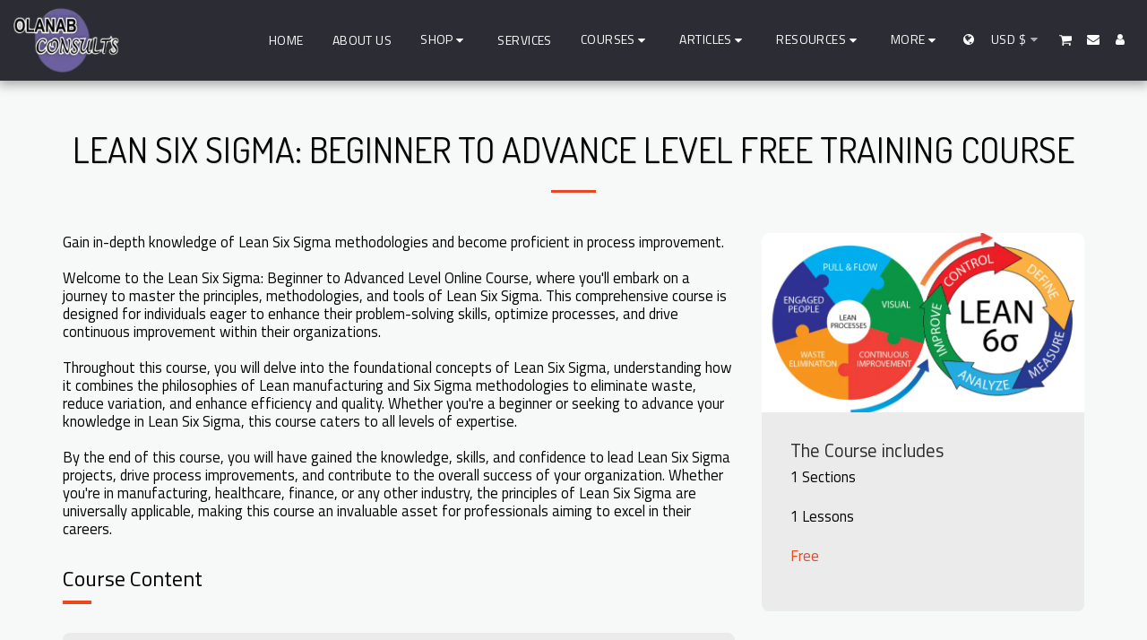

--- FILE ---
content_type: text/html; charset=utf-8
request_url: https://www.google.com/recaptcha/api2/aframe
body_size: 267
content:
<!DOCTYPE HTML><html><head><meta http-equiv="content-type" content="text/html; charset=UTF-8"></head><body><script nonce="vweI3TWInKaK5BZwswJcUQ">/** Anti-fraud and anti-abuse applications only. See google.com/recaptcha */ try{var clients={'sodar':'https://pagead2.googlesyndication.com/pagead/sodar?'};window.addEventListener("message",function(a){try{if(a.source===window.parent){var b=JSON.parse(a.data);var c=clients[b['id']];if(c){var d=document.createElement('img');d.src=c+b['params']+'&rc='+(localStorage.getItem("rc::a")?sessionStorage.getItem("rc::b"):"");window.document.body.appendChild(d);sessionStorage.setItem("rc::e",parseInt(sessionStorage.getItem("rc::e")||0)+1);localStorage.setItem("rc::h",'1769064172902');}}}catch(b){}});window.parent.postMessage("_grecaptcha_ready", "*");}catch(b){}</script></body></html>

--- FILE ---
content_type: application/javascript
request_url: https://cdn-cms-s-8-4.f-static.net/files/vendor/lw_sys/popups/front/popups-min.js?v=y84124423260
body_size: 3333
content:
class S123Popups {constructor( settings ) {this.data = tryParseJSON(settings.data);this.websiteManagerID = settings.websiteManagerID;this.websiteID = settings.websiteID;this.mailingListIcon = settings.mailingListIcon;this.formHTML = settings.formHTML;this.isManagment = settings.isManagment;this.isHomepage = settings.isHomepage;if ( !this.data || !('kind' in this.data) ) return;this.data.kind = this.data.kind ? this.data.kind : 0;this.data.template = this.data.template ? this.data.template : 1;this.data.title1 = settings.title1 ? settings.title1 : '';this.data.title2 = settings.title2 ? settings.title2 : '';this.data.s123PopupsImage = this.data.s123PopupsImage ? this.data.s123PopupsImage : '';this.data.actionButton = settings.actionButton ? settings.actionButton : '';this.data.place = this.data.place ? this.data.place : 'allPages';this.data.repeat = this.data.repeat ? this.data.repeat : '24h';this.isActive = false;this.image = null;this.isPJAX = settings.isPJAX ? settings.isPJAX : false;this.cookieName = settings.cookieName;this.isValidCookie = false;if ( this.isManagment == '1' ) {var cookies = document.cookie ? document.cookie.split('; ') : [];for ( var i = 0; i < cookies.length; i++ ) {var parts = cookies[i].split('=');if ( decodeURIComponent(parts[0]) !== this.cookieName ) continue;var cookie = parts.slice(1).join('=');cookie = decodeURIComponent(cookie);cookie = cookie.split('|');if ( cookie.length == 2 ) {this.isValidCookie = cookie[1] > new Date().getTime();}}}
if ( this.isManagment == '1' && this.isValidCookie ) return;if ( this.isManagment == '1' && this.data.place == 'onlyHomepage' && this.isHomepage == '0' ) return;if ( this.isManagment == '1' && this.data.place == 'allPagesExceptHomepage' && this.isHomepage == '1' ) return;this.loadResourcesFile(this.isPJAX,() => {if ( this.data.s123PopupsImage != '' ) {this.image = getImageWRV1(800,this.data.s123PopupsImage);var img = new Image();img.src = this.image;}
this.setPopupSettings();this.initializePopup(this.data.kind,this.settings,this.isManagment);this.isActive = true;});};setPopupSettings() {this.settings = {html: this.getTemplateHTML(),background: '#fff',showConfirmButton: false,showCloseButton: true,customClass: {container: 's123-popups',popup: 's123-popups-container',closeButton: 's123-popups-close-btn',image: 's123-popups-image',htmlContainer: 's123-popups-html-container',},didOpen: () => {$('body.swal2-shown > [aria-hidden="true"]').addClass('s123-popups-drop-background-blur');var days = 1;switch (this.data.repeat) {case '3d':days = 3;break;case '10d':days = 10;break;case '30d':days = 30;break;}
var expiryDate = new Date().getTime()+(days*24*60*60*1000);document.cookie = this.websiteID + '-s123-popups-' + this.data.uniqeID + '=2|'+expiryDate+'; expires=' + new Date(expiryDate) + '; path=/';MailingModuleInitialize();$(Swal.getHtmlContainer()).find('.contactUsForm').each( function( index ) {var $form = $(this);var customFormMultiSteps = new CustomFormMultiSteps();customFormMultiSteps.init({$form: $form,$nextButton: $form.find('.next-form-btn'),$submitButton: $form.find('.submit-form-btn'),$previousButton: $form.find('.previous-form-btn'),totalSteps: $form.find('.custom-form-steps').data('total-steps')});var forms_GoogleRecaptcha = new Forms_GoogleRecaptcha();forms_GoogleRecaptcha.init($form);$form.validate({errorElement: 'div',errorClass: 'help-block',focusInvalid: true,ignore: ':hidden:not(.custom-form-step:visible input[name^="datePicker-"])',highlight: function (e) {$(e).closest('.form-group').removeClass('has-info').addClass('has-error');},success: function (e) {$(e).closest('.form-group').removeClass('has-error');$(e).remove();},errorPlacement: function (error, element) {if( element.is('input[type=checkbox]') || element.is('input[type=radio]') ) {var controls = element.closest('div[class*="col-"]');if( controls.find(':checkbox,:radio').length > 0 ) element.closest('.form-group').append(error);else error.insertAfter(element.nextAll('.lbl:eq(0)').eq(0));}
else if( element.is('.select2') ) {error.insertAfter(element.siblings('[class*="select2-container"]:eq(0)'));}
else if( element.is('.chosen-select') ) {error.insertAfter(element.siblings('[class*="chosen-container"]:eq(0)'));}
else {error.appendTo(element.closest('.form-group'));}},submitHandler: function( form ) {var $form = $(form);if ( !$form.valid() ) return false;$form.find('button:submit').prop('disabled', true);S123.ButtonLoading.start($form.find('button:submit'));var url = "/versions/2/include/contactO.php";if ( !CustomForm_IsLastStep( $form ) ) {$form.find('.next-form-btn:visible').trigger('click');S123.ButtonLoading.stop($form.find('button:submit'));$form.find('button:submit').prop('disabled', false);return false;}
if ( !CustomForm_IsFillOutAtLeastOneField($form) ) {bootbox.alert(translations.fillOutAtLeastOneField);S123.ButtonLoading.stop($form.find('button:submit'));$form.find('button:submit').prop('disabled', false);return false;}
url = "/versions/2/include/customFormO.php";if ( forms_GoogleRecaptcha.isActive && !forms_GoogleRecaptcha.isGotToken ) {forms_GoogleRecaptcha.getToken();return false;}
$.ajax({type: "POST",url: url,data: $form.serialize(),success: function( data ) {var dataObj = jQuery.parseJSON(data);$form.trigger("reset");customFormMultiSteps.reset();forms_GoogleRecaptcha.reset();S123.ButtonLoading.stop($form.find('button:submit'));$form.find('button:submit').prop('disabled', false);WizardNotificationUpdate();Swal.close()}});return false;}});$form.find('.f-b-date-timePicker').each( function() {var $option = $(this);var $datePicker = $option.find('.fake-input.date-time-picker');var $hiddenInput = $option.find('[data-id="'+$datePicker.data('related-id')+'"]');var $datePickerIcon = $option.find('.f-b-date-timePicker-icon');var formBuilderCalendar = new calendar_handler();$datePicker.data('date-format',$form.data('date-format'));formBuilderCalendar.init({$fakeInput: $datePicker,$hiddenInput: $hiddenInput,$fakeInputIcon: $datePickerIcon,type: 'datePicker',title: translations.chooseDate,calendarSettings: {format: $datePicker.data('date-format'),weekStart: 0,todayBtn: "linked",clearBtn: false,language: languageCode,todayHighlight: true},onSubmit: function( selectedDate ) {$datePicker.html(selectedDate);$hiddenInput.val(selectedDate);}});});CustomForm_DisableTwoColumns($form);});$(Swal.getHtmlContainer()).find('.s123-popups-action-btn').on('click',function(){Swal.close();});$(Swal.getHtmlContainer()).find('.s123-popups-template-container').removeClass('hidden');},willClose: () => {$('body.swal2-shown > [aria-hidden="true"]').removeClass('s123-popups-drop-background-blur');},};if ( this.data.s123PopupsImage != '' ) {this.settings.background = 'url(' + this.image + ')';}}
initializePopup( kind, settings, isManagment ) {if ( isManagment != '1' ) return;if ( kind == '1' ) {var popupTimeout = setTimeout( function() {Swal.fire(settings);$(document).trigger('s123.page.ready.ReplaceExternalLinksInFreeSubDomain');}, 5000);$(document).one('s123.pjax.complete', function() {clearTimeout(popupTimeout);});} else if ( kind == '2' || kind == '3' ) {$(window).off('scroll.promotionPpups').on('scroll.promotionPpups',function() {var scrollPosition = window.scrollY;var totalHeight = document.body.scrollHeight - window.innerHeight;var scrollPercentage = scrollPosition / totalHeight * 100;if ( (kind == '2' && scrollPercentage > 29) || (kind == '3' && scrollPercentage > 69) ) {$(window).off('scroll.promotionPpups');Swal.fire(settings);$(document).trigger('s123.page.ready.ReplaceExternalLinksInFreeSubDomain');}});$(document).one('s123.pjax.complete', function() {$(window).off('scroll.promotionPpups');});} else {var _ouibounce = ouibounce(0,{aggressive: true,sensitivity: 40,timer: 0,callback: function() {Swal.fire(settings);$(document).trigger('s123.page.ready.ReplaceExternalLinksInFreeSubDomain');}});$(document).one('s123.pjax.complete', function() {_ouibounce.disable();});}}
displayPopupFromWizard() {if ( this.isActive && this.isManagment == '2' ) {Swal.fire(this.settings);}}
getTemplateHTML() {var html = '';switch ( this.data.template ) {case '1':html += '<div class="s123-popups-template-1 s123-popups-template-container hidden">';if ( this.data.title1 != '' ) {html += '<h1><strong>' + this.data.title1 + '</strong></h1>';}
if ( this.data.title2 != '' ) {html += '<h3><strong>' + this.data.title2 + '</strong></h3>';}
break;case '2':html += '<div class="s123-popups-template-2 s123-popups-template-container hidden">';if ( this.data.title1 != '' ) {html += '<h1><strong>' + this.data.title1 + '</strong></h1>';}
if ( this.data.title2 != '' ) {html += '<h3><strong>' + this.data.title2 + '</strong></h3>';}
if ( this.data.actionButton != '' ) {html += '<div class="s123-popups-action-btn">';html += this.data.actionButton;html += '</div>';}
html += '</div>';break;case '3':html += '<div class="s123-popups-template-3 s123-popups-template-container hidden">';if ( this.data.title1 != '' ) {html += '<h1><strong>' + this.data.title1 + '</strong></h1>';}
if ( this.data.title2 != '' ) {html += '<h3><strong>' + this.data.title2 + '</strong></h3>';}
html += '<div class="MailingTool">';html += '<form data-aos="fade-up" class="widget_subscribe_form mailingListBox">';html += '<div class="form-group">';html += '<div class="input-group">';html += '<span class="input-group-addon">' + this.mailingListIcon + '</span>';html += '<input type="email" name="widget-subscribe-form-email" class="form-control required email" placeholder="' + translations.emailAddress + '" aria-required="true" required data-msg-required="' + translations.jqueryValidMsgRequire + '" data-rule-email="true" data-msg-email="' + translations.jqueryValidMsgEmail + '">';html += '<span class="input-group-btn">';html += '<button class="btn btn-primary" type="submit">' + translations.subscribe + '</button>';html += '</span>';html += '</div>';html += '</div>';html += '<input type="hidden" name="w" value="' + this.websiteManagerID + '">';html += '<input type="hidden" name="websiteID" value="' + this.websiteID + '">';html += '</form>';html += '</div>';html += '</div>';break;case '4':var $formHTML = $('<div>' + this.formHTML + '</div>');$formHTML.find('.preview-highlighter').removeClass('preview-highlighter');html += '<div class="s123-popups-template-4 s123-popups-template-container hidden">';if ( this.data.title1 != '' ) {html += '<h1><strong>' + this.data.title1 + '</strong></h1>';}
if ( this.data.title2 != '' ) {html += '<h3><strong>' + this.data.title2 + '</strong></h3>';}
if ( this.formHTML != '' ) {html += $formHTML.html();}
html += '</div>';break;}
return html;}
loadResourcesFile( isPJAX, callBack ) {if ( $('head .s123-popups-css').length > 0 ) {if ( isPJAX ) callBack.call(this);return;}
if ( isMinimize ) {var $cssFile = $('<link class="s123-popups-css" rel="stylesheet" href="' + $GLOBALS['cdn-system-files'] + '/files/vendor/lw_sys/popups/front/popups-min.css?v=' + $GLOBALS['v-cache'] + '" type="text/css" crossorigin="anonymous">');} else {var $cssFile = $('<link class="s123-popups-css" rel="stylesheet" href="' + $GLOBALS['cdn-system-files'] + '/files/vendor/lw_sys/popups/front/popups.css?v=' + $GLOBALS['v-cache'] + '" type="text/css" crossorigin="anonymous">');}
$.getScript($GLOBALS['cdn-system-files']+'/files/sweetalert/sweetalert2.all.min.js?v='+$GLOBALS['v-cache'], function() {$.getScript($GLOBALS['cdn-system-files']+'/files/frameworks/exitEntentJS/exitEntentJS.min.js?v='+$GLOBALS['v-cache'], function() {$cssFile.one('load', function() {callBack.call(this);});$('head').append($cssFile);});});}}


--- FILE ---
content_type: image/svg+xml
request_url: https://images.cdn-files-a.com/ready_uploads/svg/play-circle.svg?v=3
body_size: -6
content:
<svg version="1.1" xmlns="http://www.w3.org/2000/svg" width="439" height="512" viewBox="0 0 439 512"><title>play-circle</title><path d="M219.429 36.572c121.143 0 219.429 98.285 219.429 219.428s-98.286 219.428-219.429 219.428-219.429-98.286-219.429-219.429 98.285-219.429 219.429-219.429zM329.143 271.714c5.714-3.143 9.143-9.143 9.143-15.714s-3.428-12.572-9.143-15.714l-155.429-91.428c-5.429-3.429-12.571-3.429-18.285-0.286-5.714 3.429-9.143 9.428-9.143 16v182.857c0 6.572 3.429 12.572 9.143 16 2.857 1.428 6 2.286 9.143 2.286s6.286-0.857 9.143-2.572z"></path></svg>